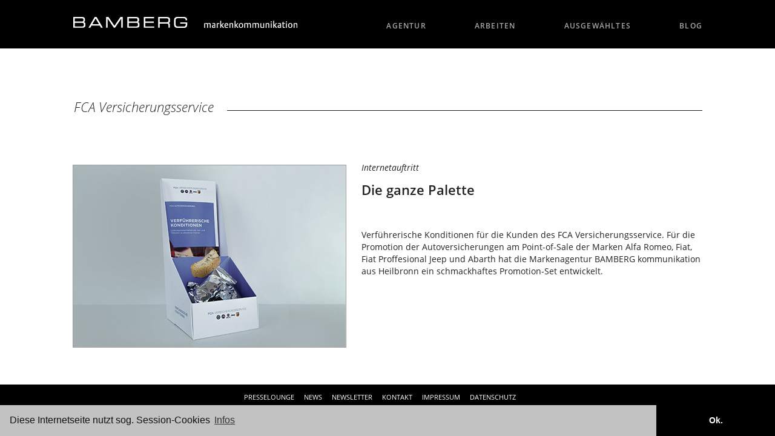

--- FILE ---
content_type: text/html; charset=utf-8
request_url: https://www.agentur-bamberg.de/news/296-fca-versicherungsservice.html
body_size: 11195
content:
<!doctype html>

<html lang="de-de">

<head>

<style>
</style>


<style type="text/css">

/* open-sans-300 - latin */
@font-face {
  font-family: 'Open Sans';
  font-style: normal;
  font-weight: 300;
  src: url('/templates/inside-2016/fonts/open-sans-v15-latin-300.eot'); /* IE9 Compat Modes */
  src: local('Open Sans Light'), local('OpenSans-Light'),
       url('/templates/inside-2016/fonts/open-sans-v15-latin-300.eot?#iefix') format('embedded-opentype'), /* IE6-IE8 */
       url('/templates/inside-2016/fonts/open-sans-v15-latin-300.woff2') format('woff2'), /* Super Modern Browsers */
       url('/templates/inside-2016/fonts/open-sans-v15-latin-300.woff') format('woff'), /* Modern Browsers */
       url('/templates/inside-2016/fonts/open-sans-v15-latin-300.ttf') format('truetype'), /* Safari, Android, iOS */
       url('/templates/inside-2016/fonts/open-sans-v15-latin-300.svg#OpenSans') format('svg'); /* Legacy iOS */
}
/* open-sans-regular - latin */
@font-face {
  font-family: 'Open Sans';
  font-style: normal;
  font-weight: 400;
  src: url('/templates/inside-2016/fonts/open-sans-v15-latin-regular.eot'); /* IE9 Compat Modes */
  src: local('Open Sans Regular'), local('OpenSans-Regular'),
       url('/templates/inside-2016/fonts/open-sans-v15-latin-regular.eot?#iefix') format('embedded-opentype'), /* IE6-IE8 */
       url('/templates/inside-2016/fonts/open-sans-v15-latin-regular.woff2') format('woff2'), /* Super Modern Browsers */
       url('/templates/inside-2016/fonts/open-sans-v15-latin-regular.woff') format('woff'), /* Modern Browsers */
       url('/templates/inside-2016/fonts/open-sans-v15-latin-regular.ttf') format('truetype'), /* Safari, Android, iOS */
       url('/templates/inside-2016/fonts/open-sans-v15-latin-regular.svg#OpenSans') format('svg'); /* Legacy iOS */
}
/* open-sans-300italic - latin */
@font-face {
  font-family: 'Open Sans';
  font-style: italic;
  font-weight: 300;
  src: url('/templates/inside-2016/fonts/open-sans-v15-latin-300italic.eot'); /* IE9 Compat Modes */
  src: local('Open Sans Light Italic'), local('OpenSans-LightItalic'),
       url('/templates/inside-2016/fonts/open-sans-v15-latin-300italic.eot?#iefix') format('embedded-opentype'), /* IE6-IE8 */
       url('/templates/inside-2016/fonts/open-sans-v15-latin-300italic.woff2') format('woff2'), /* Super Modern Browsers */
       url('/templates/inside-2016/fonts/open-sans-v15-latin-300italic.woff') format('woff'), /* Modern Browsers */
       url('/templates/inside-2016/fonts/open-sans-v15-latin-300italic.ttf') format('truetype'), /* Safari, Android, iOS */
       url('/templates/inside-2016/fonts/open-sans-v15-latin-300italic.svg#OpenSans') format('svg'); /* Legacy iOS */
}
/* open-sans-italic - latin */
@font-face {
  font-family: 'Open Sans';
  font-style: italic;
  font-weight: 400;
  src: url('/templates/inside-2016/fonts/open-sans-v15-latin-italic.eot'); /* IE9 Compat Modes */
  src: local('Open Sans Italic'), local('OpenSans-Italic'),
       url('/templates/inside-2016/fonts/open-sans-v15-latin-italic.eot?#iefix') format('embedded-opentype'), /* IE6-IE8 */
       url('/templates/inside-2016/fonts/open-sans-v15-latin-italic.woff2') format('woff2'), /* Super Modern Browsers */
       url('/templates/inside-2016/fonts/open-sans-v15-latin-italic.woff') format('woff'), /* Modern Browsers */
       url('/templates/inside-2016/fonts/open-sans-v15-latin-italic.ttf') format('truetype'), /* Safari, Android, iOS */
       url('/templates/inside-2016/fonts/open-sans-v15-latin-italic.svg#OpenSans') format('svg'); /* Legacy iOS */
}
/* open-sans-600 - latin */
@font-face {
  font-family: 'Open Sans';
  font-style: normal;
  font-weight: 600;
  src: url('/templates/inside-2016/fonts/open-sans-v15-latin-600.eot'); /* IE9 Compat Modes */
  src: local('Open Sans SemiBold'), local('OpenSans-SemiBold'),
       url('/templates/inside-2016/fonts/open-sans-v15-latin-600.eot?#iefix') format('embedded-opentype'), /* IE6-IE8 */
       url('/templates/inside-2016/fonts/open-sans-v15-latin-600.woff2') format('woff2'), /* Super Modern Browsers */
       url('/templates/inside-2016/fonts/open-sans-v15-latin-600.woff') format('woff'), /* Modern Browsers */
       url('/templates/inside-2016/fonts/open-sans-v15-latin-600.ttf') format('truetype'), /* Safari, Android, iOS */
       url('/templates/inside-2016/fonts/open-sans-v15-latin-600.svg#OpenSans') format('svg'); /* Legacy iOS */
}


/**************  BASICS ***************/
html {position: relative;
    min-height: 100%;}
body {
	background:		#fff;
	font-family: 	'Open Sans', sans-serif;
	font-size:		13pt;
	color:			#222;
	margin:			0 0 42px 0;
	padding:		0;
	min-height:		100%;
	overflow-x: 	hidden;
	}
.wrap {
    min-height: -webkit-calc(100% - 100px);     /* Chrome */
    min-height: -moz-calc(100% - 100px);     /* Firefox */
    min-height: calc(100% - 100px);     /* native */}
.oben, .unten {
	width:			100%;
	color:			#fff;
	background:		#000;}

.oben {
	position:		fixed;
	margin:			0;
	min-height:		80px;
	z-index:		7777;
	background: url(/templates/inside-2016/images/gfx.png) 0px -350px repeat-x;
}

body.startseite .oben {
	position:		fixed;
	margin:			-100vh 0 0 0;
	min-height:		80px;
	z-index:		7777;
	background: url(/templates/inside-2016/images/gfx.png) 0px -350px repeat-x;
}
/********** UPDATE 17.06.16 ****************/
#foxi {
	position:		absolute;
	/*margin:			-100vh 0 0 0;*/
  top:0px;
  bottom:0px;
	min-height:		100vh;
  height:100vh;
  width:100%;
  right:0;
  /*height: 100vh; */
	z-index:		1;
	}

.unten {
	position: absolute;
    left: 0;
    bottom: 0;
    height: 85px;
	padding: 0px;
    width: 100%;
	z-index:	7777;
	}

.mitte{
	position: relative;
	background: #fff;
	width:		96%;
	/*min-height:	88%;*/
	padding:	2% 2% 100px 2%;
	z-index:	6666;
	}
body.startseite .mitte {
	margin-top:100vh;
	}

.container {
	width:			94%;
	max-width:		1040px;
	margin:			0 auto;
	padding:		0;
	}

.logo {
	margin: 		0;
	width:			50%;
	height:			23px;
	padding-top:	27px;
	text-align:		left;
	overflow:		hidden;}

.logo img {
	max-width:		380px;
	width:			100%;}

.toggle-nav {
    display:		none;
}

/*.newstitle {
	margin: 0px;
	padding: 0px;
	line-height: -20px;
}

/**************  MENÜ ***************/

/************ 1. EBENE *************/
#menu {margin-top:-40px}
#menu ul li.item-101 {display:none;}
#menu ul {
	list-style:		none;
	text-align:		right;
	}
#menu > ul > li {
  display: inline-block;
  position: relative;
  padding: 3px 10px 0px 0;
  z-index: 100;
}
#menu > ul > li:last-child {padding:3px 0 0 0;}
#menu > ul > li > a {
	display:		block;
	width: 			auto;
	height: 		24px;
	text-align:		left;
	margin:			0;
	padding:		7px 35px 0px 35px;
	color:			#AAA;
	font-size: 		0.7em;
	font-weight:	600;
	line-height: 	1em;
	text-decoration:none;
	transition: 	0.5s all ease;
	text-transform:	uppercase;
	letter-spacing: 0.1em;}

#menu > ul > li:last-child > a	{padding:7px 0px 0px 35px;}

#menu > ul > li > a:hover, #menu > ul > li.active > a,
#menu > ul > li > ul > li > a:hover, #menu > ul > li ul > li.active > a {color:#fff;}

/************* 2. EBENE ***************/
#menu > ul > li > ul {
  	position: 		absolute;
  	left: 			0;
  	top: 			100%;
  	padding: 		0 1000em 20px 1000em; /* trick from css-tricks comments */
  	margin: 		0px -1000em; /* trick from css-tricks comments */
  	z-index: 		101;
    visibility: 	hidden;
  	opacity: 		0;
  	background: 	#000;
  	text-align:		left;
  	transition: 	visibility 0s linear 0.5s,opacity 0.5s linear;
}

#menu > ul > li:hover > ul {
  visibility: visible;
  opacity: 1;
  transition-delay:0s;
}
#menu > ul ul li {
	height:			0px;
	transition:		height .5s ease;}
#menu > ul > li:hover ul li {height:20px;}

#menu > ul > li > ul > li {
	margin:			0;
  	padding: 		3px 0;
 }

#menu > ul > li > ul > li > a{
	text-transform: none;
	font-size: 		0.65em;
	display:		block;
	width: 			200px;
	height: 		20px;
	text-align:		left;
	margin:			0 0 0 35px;
	padding:		7px 0px 0px 0px;
	color:			#AAA;
	font-size: 		0.7em;
	line-height: 	1em;
	text-decoration:none;
	overflow:		visible;
	}

/************* 2026 Menü Hack *************/
:where(.mod-menu__sub[aria-hidden=true]) {display:block!important}
#menu > ul > li button {display:none!important}

/**************  CONTENT  ***************/

.item-page, .bfFormDiv, .blog {
	width:			100%;
	background:		#fff;
	padding:		75px 0 0 0px;
	margin-top:		0px;
	color:			#222;
	font-size:		1.25em;
	line-height:	1.45em;}

.bfFormDiv {font-size:1em}

.blog {padding:		125px 0 0;}
body.presselounge .blog {padding:	75px 0 0 0px;}

.item-page h1, .b2j_contact h2 {
	font-size:		1.25em;
	line-height:	1.25em;
	color:			#222;}

.item-page h2, h2, .item-page h2 a {
	clear:			both;
	font-style:		italic;
	color: 			#222;
	font-size: 		1em;
	font-weight:	 300;
	overflow: 		hidden;
	position: 		relative;
	margin:			60px 0 75px;
	padding-left:	2px;
	}
.item-page h2:after, h2:after {
  content: '';
  width: 100%;
  height: 1px;
  background: #222;
  position: absolute;
  top: 70%;
  margin-left: 1em;
  }



.item-page h5, h5 {
	margin: 5px 0 0 0;
	padding: 0px;
	/*clear:			both;*/
	color: 			#222;
	font-size: 		1em;
	line-height: 1.2em;
	font-weight:		600;
	}

/********** Thilo FIX 22.06. *********/
body.news h5 {clear:			none;}
/*************************************/

.item-page h6, h6 {
	margin-top: 5px;
	clear:			both;
	color: 			#222;
	font-size: 		1em;
	line-height: 1.2em;
	font-weight:		600;
	}

.item-page img {max-width:100%;}

figure.item-image {margin:0;padding:0}

.item-page a {
	font-size:		1em;
	color:			#000;
	text-decoration:none;
	font-weight: 600;}


/*********************** MARIES BLOG  *********************/	

.blogging .blog {}

.blogging .blog {padding:65px 0 200px;clear:both}

.blogging .blog .blog-items {display: flex; flex-wrap:wrap; align-items: stretch; justify-content: space-between;}
.blogging .blog .blog-items .blog-item {flex: 0 0 48%;margin-bottom:50px}

.blogging .blog .blog-items .blog-item figure {margin:0;padding:0}
.blogging .blog .blog-items .blog-item figure img {width:100%!important;height:auto!important}

.blog a {
	font-size:		1em;
	color:			#000;
	text-decoration:none;}


.blog .clearfix {clear:both;}
iframe {width:		100%;}


.item-page .halb, .blog .halb {width:47%;display:block;margin-bottom:15px}
.item-page .halb:nth-child(even), .blog .halb:nth-child(odd) {float:left;}
.item-page .halb:nth-child(odd), .blog .halb.column-2 {float:right;}
.item-page .halb img {width:100%;}
.item-page .drittel {width:30%;float:left;padding-right:2%;}
.item-page .clear {clear:both;float:none;margin:0 0 5px 0;}

.richtig-gross {font-size:3em;font-weight:600;}
.ziemlich-klein {display:block;margin-top:20px;font-size:0.65em;line-height:1.45em!important;}
.mittel-klein {font-size:0.76em;line-height:1.5em;}

.blog .halb .item-image img {width:100%;height:auto}

.flex {display: flex; justify-content:flex-start;align-items: stretch;}

.flex .halb {box-sizing:border-box;display:flex;flex:0 0 48%;justify-content: center;align-items: center;float:none!important;margin:0 1% 25px}
.flex .halb:hover {opacity:.9}
.item-page .flex .halb:nth-child(even) {padding:0 40px;font-size:1.35em;font-weight:600;line-height:1.4em}

.blogging p.boblog-monat {font-style:italic;margin-bottom:0}
.blogging h3 {margin: 8px 0 10px}
.blogging a img:hover {opacity:.75}

/******************** NEWS STARTSEITE ******************/

/***************** 2023 J4 *******************/

.newsflash, .presse_items {display: flex; flex-wrap:wrap; align-items: stretch; justify-content: space-between;}
.mod-articlesnews__item {flex: 0 0 31%;margin-bottom:40px}
.mod-articlesnews__item a img, .presse_items .presse_item img {width:100%!important;height:auto!important}

a.readmore, .bildunterschrift, .klein-kursiv, a.btn {
	display:		block;
	font-size:		0.65em;
	font-weight:	600;
	color:			#222;}

/********* Thilo: 13.06.2016**************/
/*ul.newsflash-horiz li {line-height:0.8em;min-height:495px}
ul.newsflash-horiz li .overline {margin-top:10px;margin-bottom:7px;}
ul.newsflash-horiz li h5 {margin-bottom:10px;}
ul.newsflash-horiz li p.ziemlich-klein {display:inline;}*/
a.readmore	{display:inline;}

/***** Thilo 21.06. - Umgehung - kein Fix ******/
/*ul.newsflash-horiz .article-separator {display:none;}*/

/*********** Thilo 2020 News Fix für Newsletter **********/
/*.newsflash-horiz.mod-list  li:last-of-type a.readmore {display:none}*/

/************************ NEWS STARTSEITE 2026 ****************************/

ul.mod-articles-items{list-style: none;margin:0;padding:0;display: flex; flex-wrap:wrap; align-items: stretch; justify-content: space-between;}
ul.mod-articles-items li {margin:0;padding:0;flex: 0 0 31%;margin-bottom:40px}

ul.mod-articles-items li img {height:auto!important}

.floaty ul.mod-articles-items li {flex: 0 0 47%}
.zweitereihe ul.mod-articles-items li:nth-of-type(1),
.zweitereihe ul.mod-articles-items li:nth-of-type(2) {display:none}


/******************** NEWS Seite ******************/

div.item-content .overline {font-size:0.7em; font-style:italic;margin-top:0px;margin-bottom:-5px;}
.presselounge div.item-content {margin-bottom:55px}

ul.fields-container {list-style:none;margin:0;padding:0}

/*********************** PRESSE STARTSEITE 2023 J4 **********************/
.floaty {}
.presse_items {display:flex; flex}
.presse_items .presse_item {flex: 0 0 31%;position:relative}
.floaty.presse_items .presse_item {flex: 0 0 47%}
.zweitereihe.presse_items .presse_item:nth-of-type(1),
.zweitereihe.presse_items .presse_item:nth-of-type(2) {display:none}

.startseite .fields-container {display:none}
/******************** ARBEITEN LOGOS ******************/


body.arbeiten .item-page .accordion-section-content a {
	display:		inline-block;
	border:			1px solid #AAA;
	box-sizing:		border-box;
	width:			18.5%;
	margin:			0 1.25% 15px 0;
	padding:		0;
	line-height:	1em;
	}

body.arbeiten .item-page .accordion-section-content a:hover {border:1px solid #222;}

body.arbeiten .item-page .accordion-section-content a img {
	width:			100%;
	-webkit-filter: grayscale(1);
    filter: 		grayscale(1);
	transition:		all ease-in-out 0.25s}
body.arbeiten .item-page .accordion-section-content a:hover img {
	-webkit-filter: grayscale(0);
    filter: 		grayscale(0);}

body.arbeiten .item-page .accordion-section-content a:nth-child(5n+5) {
	margin: 0 0 15px 0;
	float:right;
	}

/****************** ARBEITS BEISPIELE ****************/
.arbeitsbild {margin: 5px 0px 15px 0px; float: left; width:75%}
.article-index {display:none;}
.pagenavcounter {float:right;margin-left:15px;font-size:0.8em;}
.arbeitstext {float:right;width:22%;text-align:left;}
.arbeitstext {margin-top: 40px;}
.pager  {
	/* Korrektur Thilo 24.03.2016 */

	/******************************/
	clear:both;height:60px;}
.pager ul  {list-style:none;margin:0;padding:0;width:75%;display:table;}
.pager ul li  {margin:0 15px 0 0;padding:0;color:#ccc;display:table-cell;width:50%;height:50px;overflow:hidden;}
.pager ul li a {display:inline-block;width:100%;height:30px;color:#fff;overflow:hidden;padding:0px;}
.pager .zurueck span, .pager .weiter span {display:none;}
.pager ul li a .icon-chevron-left {background: url(/templates/inside-2016/images/gfx.png) 0px -299px;height:30px;width:30px;opacity:1;float:left;margin:0px;}
.pager ul li.next a .icon-chevron-right {background: url(/templates/inside-2016/images/gfx.png) -90px -299px;height:30px;width:30px;opacity:1;margin-left:00px;float:right;}
.pager ul li .zurueck {background: url(/templates/inside-2016/images/gfx.png) 0px -299px;height:30px;width:30px;opacity:0.3;}
.pager ul li .weiter {background: url(/templates/inside-2016/images/gfx.png) -90px -299px;height:30px;width:30px;opacity:0.3;float:right;}
.pager ul li a:hover .zurueck {/*background: url(/templates/inside-2016/images/gfx.png) -200px -299px #222;*/height:30px;opacity:1;}
.pager ul li a:hover .weiter {/*background: url(/templates/inside-2016/images/gfx.png) -290px -299px #222;*/height:30px;opacity:1;}

/********************* BEGEISTERN ********************/

body.begeistern .item-page img, body.news .blog img {
	width:			47%;
	float:			left;
	margin-right:	6%;
	margin-bottom:	50px;}

	.blogging .item-page img {height:auto!important}


body.begeistern .item-page hr, body.news .blog hr {
	clear:			both;
	height:			1px;
	border:			none;
	background:		#222;
	margin:			20px 0 45px 0;  /* Update 13.06.16 */
	}

.item-page .datum, .blog .datum {font-size:0.6em;}
.item-page .overline, .item-page .overline {font-size:0.7em; font-style:italic;margin-top:0px;margin-bottom:-5px;}

body.news .blog-item::after {display:table;content:'';width:100%;height:1px;clear:both;}
body.news .blog-item .item-content::after {display:table;content:'';width:100%;height:1px;clear:both;}

/******************** AKKORDION *********************/

/*----- Accordion -----*/
.accordion, .accordion * {
	-webkit-box-sizing:border-box;
	-moz-box-sizing:border-box;
	box-sizing:border-box;
}

.accordion {
	overflow:hidden;
	background:#fff;
}

/*----- Section Titles -----*/
.accordion-section-title {
	width:100%;
	padding:15px;
	display:inline-block;
	border-bottom:1px solid #222;
	background:#fff;
	transition:all linear 0.15s;
	/* Type */
	color:#222;
	font-weight:300;
}

a.accordion-section-title {
	font-weight: 600;
}
.accordion-section-title:before {
	content:"+";
	color: #222;
	font-size:	1.6em;
	font-weight:300;
	display: inline-block;
	width:	20px;
	vertical-align:bottom;
	transition:all linear 0.15s;
}
.accordion-section-title:hover:before, .accordion-section-title:hover, .accordion-section-title.active {color:#fff; background:#4c4c4c;
}
.accordion-section-title:hover:before {background-color:transparent;}

.accordion-section-title.active:before {
	content:"-";
	color: #fff;
	display: block;
	width:	20px;
	float:left;
	margin:-3px 0 0 5px;
}

.accordion-section:last-child .accordion-section-title {
	border-bottom:none;
}

/*----- Section Content -----*/
.accordion-section-content {
	padding:15px 0 30px 0;
	display:none;
}

/******************** Presselounge ********************/

.presselounge .blog .items-row hr {visibility: hidden;}

img.presselounge {
	float:		right;
	margin:		0px 0 5px 30px;
	width:		350px;
	height:		233px;}


.startseite img.presselounge {
	margin:		0px 0 20px 0px;
	}


.startseite img.presseteaser {
	width:		350px;
	height:		233px;
	margin:		4px 0px 15px 0;
	padding:   	0px 0px 10px 0;
	}


.blog .cat-children h3 {display:none;}

.blog .cat-children div h3 {
	display:		block;
	border-bottom: 	1px solid #222;
	padding:		0px 0 17px 0;
	font-weight:	400;
	font-size:		1em;
	line-height:	1em;}

.items-row {
/*	border-bottom:	1px solid #222;*/
	padding-bottom:	15px;
	margin-bottom:	45px;}

body.news .blog .items-row {margin:-20px 0 0px 0;padding-bottom:20px;}

.blog .fields-container {display: none!important}

/******************* PRESSELOUNGE DOWNLOADS **********************/

.fields-container::after{content:'';display:table;clear:both;}

.download, .downloadit {
	float:			left;
	box-sizing: 	border-box;
	width:			31%;
	margin-right:	3.333%;
	padding:		0;}
.download:nth-child(3n+3), .downloadit:nth-child(3n+3)  {margin-right:0;float:right;}
.download img, .downloadit img{width:100%;border:1px solid #aaa;}
.download a {
	height:			25px;
	display:		block;
	margin:			5px 0 12px 0;
	font-size:		0.65em;
	line-height:	1.45em!important;
	padding:		4px 0 0 35px;
	background:url(/templates/inside-2016/images/gfx.png) -100px -101px;}

dd.downloadit {display:block;width:30%!important;margin:25px	3% 0 0!important;padding:0}
.downloadit a {margin:0;}

.downloadit a::after {content:'Download';display:block;box-sizing:border-box;width:100%;height:28px;clear:both;padding-left:35px;background:url(/templates/inside-2016/images/gfx.png) -100px -101px;font-size:0.8em}

.newsflash-horiz .fields-container {display:none;}

/********************** PAGINATION ***********************/
/* PAGINATION */
div.pagination {
 display: block;
 height: auto;
}
div.pagination ul {
 display: block;
 margin: 10px 0;
 padding-left: 0;
 border-radius: 0;
 box-shadow: none;
 text-align: center;
}
div.pagination ul > li {
 display: inline;
 padding: 0;
}
div.pagination ul > li > a {
 padding: 10px;
}
div.pagination ul > li.disabled > a, .pagination ul > li.active > a {
 color: #ccc;
}
.pagination p.pull-right {
 float: none !important;
 text-align: center;
}
div.pagination a, .pagination span {
 float: none;
 display: inline-block;
}

/*********************************  NEWSLETTER  *********************************/

.acym_module label span {display:inline-block;min-width:180px}
#acymodifyform fieldset {border: 1px solid #999;padding:20px}
#acymodifyform {margin: 150px auto;width:100%;}
#acymodifyform input, #acymodifyform select {padding:2px 6px;font-size:1em;font-family:'Open Sans',sans-serif;}
#acymodifyform .acykey {width:40%!important;}
#system-message {margin: 150px auto;}


/*****************************************  KONTAKT FORMULARE ********************************************/


.ccctc {border:none;box-sizing: border-box;display:block;z-index:3;background-size: cover!important;background-position: center!important;width:100%!important}
.ccctc iframe {height:348px;width:100%!important}
.mapbutton {display:block;box-sizing:border-box;
	width:100%;text-align:center;z-index:1;margin-top:-1px;border-top:1px solid #164194;border-bottom:1px solid #164194;background:#fff;padding:4px;cursor:pointer;}
.mapbutton:hover {background:#164194;color:#fff!important;}




fieldset {
  border:none;
  padding: 0;}

input, button, .inputbox, select {
	font-family: 	'Open Sans', sans-serif;
  font-size:1em;
  border: 1px solid #bbb;
  font-weight:300;
margin: 4px 0 8px;
padding:6px 9px;
background:#fff;
color: #666;
max-width:100%!important}

.inputbox:hover, select:hover {border:1px solid #111;}


button {
  background: #111;
  color: #eee;
  padding: 7px 50px;
  font-weight: 600;
  transition: all linear 0.2s;
}

label {font-weight: 600;}

button:hover {background: #eee;color:#111;border:1px solid #111;transition: all linear 0.2s;cursor:pointer;}


.form-actions {margin-top:20px;}

::placeholder {
    color: #222!important;
    opacity: 1; /* Firefox */
}

:-ms-input-placeholder { /* Internet Explorer 10-11 */
   color: #222!important;
}

::-ms-input-placeholder { /* Microsoft Edge */
   color: #222!important;
}


/*********************** FOOTER ***********************/

.script {display: none;}

.unten .container {
	text-align:		center;
	margin-top:		8px;
}

.unten ul {
	list-style:		none;
	margin:			-2px auto;
	padding:		0;
	width:			490px;}

.unten ul li {
	float:			left;
	margin:			0;
	padding:		0;
	height:			auto;}

.unten ul li a {
	color: 			#fff;
	text-decoration:none;
	text-transform:	uppercase;
	font-size:		0.65em;
	padding:		0 8px;}

.unten ul li a:hover {
	text-decoration: underline;}

.unten .socialmedia {
	float:			left;
	height:			25px;
	width:			200px;
	margin-left:	40px;
	}
.unten .socialmedia a {
	display:		block;
	float:			left;
	width:			40px;
	height:			25px;
	border-left:	1px solid #fff;
	}
.facebook {background: url(/templates/inside-2016/images/gfx.png) 15px -45px;}
.xing {background: url(/templates/inside-2016/images/gfx.png) 11px -195px;}
.linkedin {background: url(/templates/inside-2016/images/gfx.png) 10px -95px;}
.twitter {background: url(/templates/inside-2016/images/gfx.png) 10px -145px;}


/******************************************  RESPONSIVE PART  *****************************************************/
@media only screen and (max-width: 1125px)
{

ul.newsflash-horiz li {
	min-height:400px;
	}
}


@media only screen and (min-width: 769px) and (max-width: 950px)
{
#menu ul li a, #menu ul li a:visited {padding: 7px 30px 0px 30px;}
.arbeitsbild {margin: 5px 0px 15px 0px; float: left; width:72%}
.article-index {display:none;}
.arbeitstext {float:right;width:24%;text-align:left;margin-top: 100px;}
.logo a img {width:100%;max-width:400px;}

.mod-articlesnews__item {flex: 0 0 48%;}

}

/**************  SMARTPHONES  ***************/

@media
	 	only screen and (min-device-width : 768px) and (max-device-width : 1024px) and (-webkit-min-device-pixel-ratio: 1) and (orientation: portrait),
       	only screen and (min-device-width : 768px) and (max-device-width : 1024px) and (-webkit-min-device-pixel-ratio: 2) and (orientation: portrait),

		only screen and (max-device-width: 768px),
 		only screen and (max-device-width: 768px) and (-webkit-min-device-pixel-ratio : 2),
 		only screen and (min-width: 280px) and (max-width: 768px)
{
body {font-size:15pt;margin:0 0 100px 0;}

li#item-114, #menu, .blauerbalken, .page-header, a.toggleMenu span {display:none;}

.logo {margin: -1px 0 0px 15%;width:85%;padding:25px 0 0 0;text-align:center;}
.logo a img {width: 100%; max-width:400px;}

.oben {min-height:	60px;height:60px;}
body.startseite .oben {min-height: 60px;}
.mitte {min-height:100%;padding:	75px 2% 250px 2%;}

/******************* MENÜ *****************/


    #menu {
		width:			106%;
        position:		relative;
        display:		inline-block;
		margin:			0px 0 0 -3%;
    }

    #menu ul.active {
        display: none;
    }

    #menu ul {
        width:90%;
        position:absolute;
        top:0px;
        left:0px;
        padding:10px 5%;
        background:#303030;
    }

    #menu ul:after {
        width:0px;
        height:0px;
        position:absolute;
        top:0%;
        left:22px;
        content:'';
        transform:translate(0%, -100%);
        border-left:7px solid transparent;
        border-right:7px solid transparent;
        border-bottom:7px solid #303030;
    }

#menu > ul > li  {
        margin:5px 0px 5px 0px;
		padding: 0;
        float:none;
        display:block;
		background:#303030;
    }

#menu > ul > li > a, #menu > ul > li:last-child > a {
        display:    block;
		width:		100%;
		padding:	10px 0;
		font-size:  1.25em;
    }

.toggle-nav {
		display:	block;
		margin:		-72px 0 0 0;
        padding:    10px;
        float:		left;
        display:	inline-block;
        transition:	color linear 0.15s;
		text-decoration:none;
		background: url(/templates/inside-2016/images/gfx.png) -190px -228px;
		 width:		30px;
		 height:	30px;
    }

.toggle-nav:hover, .toggle-nav.active {
        text-decoration:none;
        color:#FFF;
    }
#menu > ul > li > ul {display:none!important}


/**************  SLIDE SHOW FOTOS ***************/

/******************   NACH WEIHNACHTEN RAUS !!! *****************/
.camera_caption_title {font-size:1.75em!important}
.camera_caption_title small {font-size:.45em}
.camera_caption_desc {font-size:1.35em!important;margin-top:30px!important}
.slideshowck .camera_caption a.button {margin-top:25px!important}


/***************************************************************/


.slideshow li div {
    margin:			100px auto 0 auto;
	max-width:		94%;
 }
.slideshow li div h3 {
    font-size: 		1.4em;
	width:			90%;
	max-width:		100%;
}


.slideshow li div h4 {
    font-size: 		1.1em;
    line-height: 	1.2em;
	width:			90%;
	max-width:		100%;
}


/****************** Der Pfeil ****************/
a.pfeil {
	margin:			-15% auto 0 auto;
	left:			42%;
}
/**************************************/
.item-page, .b2j_contact, .blog {
	width:			96%;
	background:		#fff;
	margin-top:		0px;
	padding:		2%;
	color:			#444;
	font-size:		0.85em;
	line-height:	1.45em;}

.blog {margin-top:	50px;}
body.presselounge .blog {margin-top:0;padding:0}

.item-page h1, .b2j_contact h2, .item-page h2 {
	margin:			0px 0 20px 0;
	width:			100%;
	font-size:		1.15em;
	line-height:	1.55em;
}

.item-page .halb, .item-page .drittel {width:100%;float:none;margin:5px 0;}

.richtig-gross {font-size:2em;font-weight:600;}
.ziemlich-klein {font-size:0.8em;line-height:1.45em!important;}
.mittel-klein {font-size:0.8em;line-height:1.2em;}
a.readmore, .bildunterschrift {font-size:	0.65em;}

p.readmore a.btn {font-size:1em}

/******************** ARBEITEN LOGOS ******************/
body.arbeiten .item-page .accordion-section-content a, body.arbeiten .item-page .accordion-section-content a:nth-child(5n+5) {
	width:			47%;
	margin:			0 6% 15px 0;
	float:			none;
}

body.arbeiten .item-page .accordion-section-content a:nth-child(2n+2) {
	margin: 0 0 15px 0;
	float:		right;
	}
/****************** ARBEITS BEISPIELE ****************/
.arbeitsbild {margin: 0px 0px 10px 0px; float: none; width:100%}
/********** Update 13.06.16 ************/
.arbeitstext {position:absolute;width:86%;text-align:left;margin-top: 75px;}
.pagenavcounter {float:right;}
/****** Update 13.06.16 *********/
.pager  {position:relative;padding-top:5px}
.pager ul {width:100%;}

.pager ul li a .zurueck {background-position: 10px -299px;}
/*.pager ul li a:hover .zurueck {background-position: -190px -292px;}*/
/****************** BEGEISTERN / NEWS *******************/

body.begeistern .item-page img, body.news .blog img {
	width:			100%;
	float:			none;
	margin-right:	0%;
	margin-bottom:	15px;}

body.news .blog {margin-top:20px;}

/******************** Presselounge ********************/
img.presselounge {
	float:		none;
	margin:		0px;
	width:		100%;
	height:		auto;}
.download {
	float:			none;
	width:			100%;
	margin-right:	0%;
	}
.download:nth-child(3n+3)  {float:none;}
.download img {width:100%;height:auto;}
.download a {
	height:			25px;
	display:		block;
	margin:			2px 0 12px 0;
	font-size:		0.65em;
	line-height:	1.45em!important;
	padding:		4px 0 0 35px;
	background:url(/templates/inside-2016/images/gfx.png) -100px -98px;}

/******************** NEWS STARTSEITE ******************/

.mod-articlesnews__item {flex: 0 0 100%;}


.flex.gewaehlt {display:block;}
.flex.gewaehlt .halb {margin-top:-5px}
.flex.gewaehlt .halb:nth-of-type(even) {padding: 6px 10px 20px 20px;margin-bottom:25px}

/********************** PRESSE START ******************/
.pressestart {  width: 100%;float:none;padding-bottom:20px}
.pressestart img {width:100%;height:auto}
.presse_items {
    display: block;
    width: 100%;
}
.floaty {position:relative; margin: 20px 0}
.floaty.presse_items .presse_item {
    flex: 0 0 100%;
}

ul.mod-articles-items{list-style: none;margin:0;padding:0;display: flex; flex-wrap:wrap; align-items: stretch; justify-content: space-between;}
ul.mod-articles-items li {margin:0;padding:0;flex: 0 0 100%;margin-bottom:30px}

ul.mod-articles-items li img {width:100%;height:auto!important}

.floaty ul.mod-articles-items li {flex: 0 0 100%}
/********************************************************/

.item-page .halb {width:100%;display:block;margin-top:20px;}
.item-page .halb:nth-child(even) {padding-right:0;padding-left:0;}
.item-page .halb:nth-child(odd) {padding-left:0;padding-right:0;}

/************** UNTEN *******************/

body.startseite .unten {margin:-10px 0 0;}

.unten {height:auto; padding:20px 0}

.unten ul {
	list-style:		none;
	margin:			0;
	padding:		0;
	width:			100%;
	display:		block;
	}

.unten ul li {
	float:			none;
	margin:			2px 0;
	padding:		0;
	height:			auto;
	display:		block;
	width:			auto;
	text-align:		center;}

.unten ul li a {
	color: 			#fff;
	display:        inline-block;
	text-decoration:none;
	text-transform:	uppercase;
	font-size:		0.6em;
	padding:		10px 0;
	font-weight:	300;
}

.unten ul li a:hover {
	text-decoration: underline;}

.unten .socialmedia {
	float:			none;
	height:			40px;
	width:			100%;
	margin:			0 auto;
	text-align:		center;
	}
.unten .socialmedia a {
	display:		inline-block;
	float: 			none;
	width:			60px;
}
.unten .socialmedia a:first-child {border-left:none;}
.facebook {background-position:  25px -45px;}
.xing {background-position: 26px -195px;}
.linkedin {background-position: 25px -95px;}
.twitter {background-position: 25px -145px;}



}
</style>

<meta charset="utf-8">
	<meta name="rights" content="Bamberg kommunikation GmbH">
	<meta name="og:title" content="FCA Versicherungsservice">
	<meta name="og:type" content="article">
	<meta name="og:image" content="https://www.agentur-bamberg.de/images/news/2021/Bolat/FCA_Versicherungen_Web_News_450x300px.png">
	<meta name="og:url" content="https://www.agentur-bamberg.de/news/296-fca-versicherungsservice.html">
	<meta name="og:site_name" content="Bamberg Kommunikation">
	<meta name="og:description" content="Werbeagentur für ganzheitliche Markenkommunikation. SIE WERDEN GANZ SCHÖN AUF UNS STEHEN. Weil wir Kommunikation ganzheitlich angehen und integriert umsetzen. D">
	<meta name="author" content="BAMBERG kommunikation GmbH">
	<meta name="description" content="Werbeagentur für ganzheitliche Markenkommunikation. SIE WERDEN GANZ SCHÖN AUF UNS STEHEN. Weil wir Kommunikation ganzheitlich angehen und integriert umsetzen. D">
	<title>FCA Versicherungsservice</title>
<link href="/media/mod_menu/css/mod-menu.min.css?a45ede" rel="stylesheet">
	<link href="/media/vendor/joomla-custom-elements/css/joomla-alert.min.css?0.4.1" rel="stylesheet">
	<link href="/media/plg_system_jcepro/site/css/content.min.css?86aa0286b6232c4a5b58f892ce080277" rel="stylesheet">
<script type="application/json" class="joomla-script-options new">{"joomla.jtext":{"ERROR":"Fehler","MESSAGE":"Nachricht","NOTICE":"Hinweis","WARNING":"Warnung","JCLOSE":"Schließen","JOK":"OK","JOPEN":"Öffnen"},"system.paths":{"root":"","rootFull":"https:\/\/www.agentur-bamberg.de\/","base":"","baseFull":"https:\/\/www.agentur-bamberg.de\/"},"csrf.token":"1308598c83c21d794bbada9c2cec1241"}</script>
	<script src="/media/system/js/core.min.js?a3d8f8"></script>
	<script src="/media/mod_menu/js/menu.min.js?5a565f" type="module"></script>
	<script src="/media/system/js/messages.min.js?9a4811" type="module"></script>
	<script type="application/ld+json">{"@context":"https://schema.org","@graph":[{"@type":"Organization","@id":"https://www.agentur-bamberg.de/#/schema/Organization/base","name":"Bamberg Kommunikation","url":"https://www.agentur-bamberg.de/"},{"@type":"WebSite","@id":"https://www.agentur-bamberg.de/#/schema/WebSite/base","url":"https://www.agentur-bamberg.de/","name":"Bamberg Kommunikation","publisher":{"@id":"https://www.agentur-bamberg.de/#/schema/Organization/base"}},{"@type":"WebPage","@id":"https://www.agentur-bamberg.de/#/schema/WebPage/base","url":"https://www.agentur-bamberg.de/news/296-fca-versicherungsservice.html","name":"FCA Versicherungsservice","description":"Werbeagentur für ganzheitliche Markenkommunikation. SIE WERDEN GANZ SCHÖN AUF UNS STEHEN. Weil wir Kommunikation ganzheitlich angehen und integriert umsetzen. D","isPartOf":{"@id":"https://www.agentur-bamberg.de/#/schema/WebSite/base"},"about":{"@id":"https://www.agentur-bamberg.de/#/schema/Organization/base"},"inLanguage":"de-DE"},{"@type":"Article","@id":"https://www.agentur-bamberg.de/#/schema/com_content/article/296","name":"FCA Versicherungsservice","headline":"FCA Versicherungsservice","inLanguage":"de-DE","isPartOf":{"@id":"https://www.agentur-bamberg.de/#/schema/WebPage/base"}}]}</script>


 <meta name="viewport" content="width=device-width, initial-scale=1.0, maximum-scale=1.0, user-scalable=0" />

 <link rel="shortcut icon" href="/templates/inside-2016/favicon.png" />

 <!-- Matomo -->
 <script type="text/javascript">
   var _paq = window._paq || [];
   /* tracker methods like "setCustomDimension" should be called before "trackPageView" */
   _paq.push(["setDoNotTrack", true]);
   _paq.push(["disableCookies"]);
   _paq.push(['trackPageView']);
   _paq.push(['enableLinkTracking']);
   (function() {
     var u="//www.agentur-bamberg.de/stats/";
     _paq.push(['setTrackerUrl', u+'matomo.php']);
     _paq.push(['setSiteId', '1']);
     var d=document, g=d.createElement('script'), s=d.getElementsByTagName('script')[0];
     g.type='text/javascript'; g.async=true; g.defer=true; g.src=u+'matomo.js'; s.parentNode.insertBefore(g,s);
   })();
 </script>
 <!-- End Matomo Code -->

</head>

<body class="site news ">

<div class="wrap">
<div class="oben">
	<div class="container">

   		<!-- LOGO und MENÜ START -->
     	<div class="logo">
       		<a href="/"><img src="/templates/inside-2016/images/gfx.png" alt="Bamberg Kommunikation" /></a>
     	</div>
    	<!-- BALKEN und LOGO ENDE -->

   		<!-- HAUPTMENÜ START -->
     	<nav id="menu" class="normal">
     		<ul id="mod-menu1" class="mod-menu mod-list nav  active">
<li class="nav-item item-101 default"><a href="/" >Startseite</a></li><li class="nav-item item-118 deeper parent"><a href="/agentur.html" >Agentur</a><button class="mod-menu__toggle-sub" aria-expanded="false"><span class="icon-chevron-down" aria-hidden="true"></span><span class="visually-hidden">Weitere Informationen: Agentur</span></button><ul class="mod-menu__sub list-unstyled small"><li class="nav-item item-122"><a href="https://www.agentur-bamberg.de/agentur.html#markenentwicklung" >Markenentwicklung</a></li><li class="nav-item item-123"><a href="http://www.agentur-bamberg.de/agentur.html#markenfuehrung" >Markenführung</a></li><li class="nav-item item-124"><a href="http://www.agentur-bamberg.de/agentur.html#publicrelations" >Public Relations</a></li><li class="nav-item item-478"><a href="http://www.agentur-bamberg.de/agentur.html#contentmarketing" >Content Marketing</a></li><li class="nav-item item-402"><a href="http://www.agentur-bamberg.de/agentur.html#partner" >Partnernetzwerk</a></li><li class="nav-item item-403"><a href="http://www.agentur-bamberg.de/agentur.html#der-markenkern" >Workshop Markenkern</a></li><li class="nav-item item-404"><a href="http://www.agentur-bamberg.de/agentur.html#die-positionierung" >Workshop Markenpositionierung</a></li><li class="nav-item item-405"><a href="http://www.agentur-bamberg.de/agentur.html#die-strategie" >Workshop Strategie</a></li><li class="nav-item item-406"><a href="http://www.agentur-bamberg.de/agentur.html#workshopmedtech" >Workshop Med-Tech</a></li><li class="nav-item item-508"><a href="http://www.agentur-bamberg.de/agentur.html#architektur" >Architekturprojekte</a></li></ul></li><li class="nav-item item-119 deeper parent"><a href="/arbeiten.html" >Arbeiten</a><button class="mod-menu__toggle-sub" aria-expanded="false"><span class="icon-chevron-down" aria-hidden="true"></span><span class="visually-hidden">Weitere Informationen: Arbeiten</span></button><ul class="mod-menu__sub list-unstyled small"><li class="nav-item item-128 parent"><a href="http://www.agentur-bamberg.de/arbeiten.html#agrarindustrie" >Agrarindustrie</a></li><li class="nav-item item-289 parent"><a href="http://www.agentur-bamberg.de/arbeiten.html#entertainment" >Entertainment</a></li><li class="nav-item item-130 parent"><a href="http://www.agentur-bamberg.de/arbeiten.html#bauen" >Architektur, Bauen &amp; Wohnen</a></li><li class="nav-item item-126 parent"><a href="http://www.agentur-bamberg.de/arbeiten.html#energie" >Energie</a></li><li class="nav-item item-132 parent"><a href="http://www.agentur-bamberg.de/arbeiten.html#automation" >Automation IT Elektrotechnik</a></li><li class="nav-item item-125 parent"><a href="http://www.agentur-bamberg.de/arbeiten.html#dienstleistungen" >Dienstleistungen</a></li><li class="nav-item item-121 parent"><a href="http://www.agentur-bamberg.de/arbeiten.html#medtec" >Medizin &amp; Medizintechnik</a></li><li class="nav-item item-1281 parent"><a href="http://www.agentur-bamberg.de/arbeiten.html#mobilitaet" >Mobilität</a></li><li class="nav-item item-127 parent"><a href="http://www.agentur-bamberg.de/arbeiten.html#packaging" >Packaging &amp; Papier</a></li><li class="nav-item item-129 parent"><a href="http://www.agentur-bamberg.de/arbeiten.html#sport" >Sport</a></li><li class="nav-item item-472 parent"><a href="http://www.agentur-bamberg.de/arbeiten.html#technik" >Technik</a></li><li class="nav-item item-1368"><a href="http://www.agentur-bamberg.de/arbeiten.html#transformation" >Transformation</a></li></ul></li><li class="nav-item item-120"><a href="/begeistern.html" >Ausgewähltes</a></li><li class="nav-item item-778"><a href="/blogging.html" >Blog</a></li></ul>

    	</nav>
        <a class="toggle-nav" href="#"></a>
   		<!-- HAUPTMENÜ ENDE -->
	</div>
</div>

   		<!-- HEADER START -->
     	<div id="foxi">
        
      </div>
   		<!-- HEADER ENDE -->

 <div class="mitte">
  <a name="start" id="start"></a>
 	<div class="container">
   		<!-- INHALT START -->
     	<div id="system-message-container" aria-live="polite"></div>

     	<div class="com-content-article item-page">
    <meta itemprop="inLanguage" content="de-DE">
    
    
        
        
    
    
        
                                                <div class="com-content-article__body">
        
<h2><em>FCA Versicherungsservice</em></h2>
<img src="/images/news/2021/Bolat/FCA_Versicherungen_Web_News_450x300px.png" alt="News Bamberg kommunikation" style="margin: 5px 25px 70px 0px; border: 1px solid #999999; float: left;" width="450" height="300" />
<p class="ziemlich-klein"><em>Internetauftritt</em></p>
<h5><strong>Die ganze Palette</strong></h5>
<h5>&nbsp;</h5>
<p class="ziemlich-klein">Verführerische Konditionen für die Kunden des FCA Versicherungsservice. Für die Promotion der Autoversicherungen am Point-of-Sale der Marken Alfa Romeo, Fiat, Fiat Proffesional Jeep und Abarth hat die Markenagentur BAMBERG kommunikation aus Heilbronn ein schmackhaftes Promotion-Set entwickelt.&nbsp;</p>    </div>

                                        
                                        </div>


							<br /><br />
			
   		<!-- INHALT ENDE -->
  	</div>
 </div>
</div>

<div class="unten">
	<div class="container">
   		<!-- FOOTER START -->
     	<ul id="mod-menu91" class="mod-menu mod-list nav ">
<li class="nav-item item-113"><a href="/presselounge.html" >Presselounge</a></li><li class="nav-item item-114 current active"><a href="/news.html" aria-current="location">News</a></li><li class="nav-item item-590"><a href="/zum-newsletter-anmelden.html" >Newsletter</a></li><li class="nav-item item-116"><a href="/kontakt.html" >Kontakt</a></li><li class="nav-item item-117"><a href="/impressum.html" >Impressum</a></li><li class="nav-item item-412"><a href="/datenschutz.html" >Datenschutz</a></li></ul>

<div id="mod-custom90" class="mod-custom custom">
    <a href="https://de-de.facebook.com/pages/Bamberg-kommunikation-GmbH/142540849127523" target="_blank" class="facebook" title="Bamberg kommunikation bei Facebook"></a> <a href="https://www.xing.com/companies/bambergkommunikationgmbh" target="_blank" class="xing" title="Bamberg kommunikation bei Xing"></a> <a href="https://www.linkedin.com/company/bamberg-kommunikation-gmbh?trk=top_nav_home" target="_blank" class="linkedin" title="Bamberg kommunikation bei Linkedin"></a> <a href="https://twitter.com/Bambergkomm" target="_blank" class="twitter" title="Bamberg kommunikation bei Twitter"> </a></div>

	   	<!-- FOOTER ENDE -->
	</div>
</div>




<script src="/templates/inside-2016/js/jquery.min.js"></script>
<script src="/templates/inside-2016/js/jquery-migrate-1.4.1.min.js"></script>

<script type="text/javascript">
  jQuery(document).ready(function() {
    jQuery('.toggle-nav').click(function(e) {
        jQuery(this).toggleClass('active');
        jQuery('#menu ul').toggleClass('active');

        e.preventDefault();
    });
  });
</script>


<div id="mod-custom93" class="mod-custom custom">
    <script type="text/javascript">
	jQuery(document).ready(function() {
		checkAccordionURL();
	});

	jQuery(window).on('hashchange', function(e) {
		checkAccordionURL();
	});

	jQuery('a[href*=#]').bind('click', function(e) {
		var urlGoal = jQuery(this).attr('href');
		document.location.href = urlGoal;
		return false;
	});

	jQuery('.accordion-section-title').click(function(e) {
		var hash = jQuery(this).attr('href');
		hash = hash.substring(1);
		if (jQuery(e.target).is('.active')) {
			closeAccordionSlider();
		} else {
			openAccordionSlider(hash);
		}
	});

	function checkAccordionURL() {
		var url = window.location.href;
		var hash = url.split("#");
		if (hash.length > 1 && jQuery("#" + hash[1]).is(".open") == false) {
			openAccordionSlider(hash[1]);
			lastAccordionHash = hash[1];
		}
	}

	function openAccordionSlider(id) {
		closeAccordionSlider();
		moveToAccordionSlider(id);
		jQuery('a[href*="' + id + '"]').addClass('active');
		jQuery('#' + id).slideDown(300).addClass('open');
	}

	function closeAccordionSlider() {
		jQuery('.accordion .accordion-section-title').removeClass('active');
		jQuery('.accordion .accordion-section-content').slideUp(300).removeClass('open');
	}

	function moveToAccordionSlider(id) {
		var targetOffset = jQuery('.accordion a[href*=#' + id + ']').position().top;
		//console.log("moveto: #" + id + " (" + targetOffset + ")");
		jQuery('html,body').stop().animate({
			scrollTop: targetOffset
		}, 2000);
	}

</script></div>


 <!-- Begin Cookie Consent plugin by Silktide -->
   <link rel="stylesheet" type="text/css" href="/templates/inside-2016/css/cookieconsent.min.css" />
   <script src="/templates/inside-2016/js/cookieconsent.min.js"></script>
   <script>
   window.addEventListener("load", function(){
   window.cookieconsent.initialise({
     "palette": {
       "popup": {
         "background": "#c2c2c2",
         "text": "#111111"
       },
       "button": {
         "background": "#000",
         "text": "#fff"
       }
     },
     "theme": "edgeless",
     "content": {
       "message": "Diese Internetseite nutzt sog. Session-Cookies",
       "dismiss": "Ok.",
       "link": "Infos",
       "href": "https://www.agentur-bamberg.de/datenschutz.html"
     }
   })});
   </script>
  <!-- End Cookie Consent plugin -->

</body>

</html>
